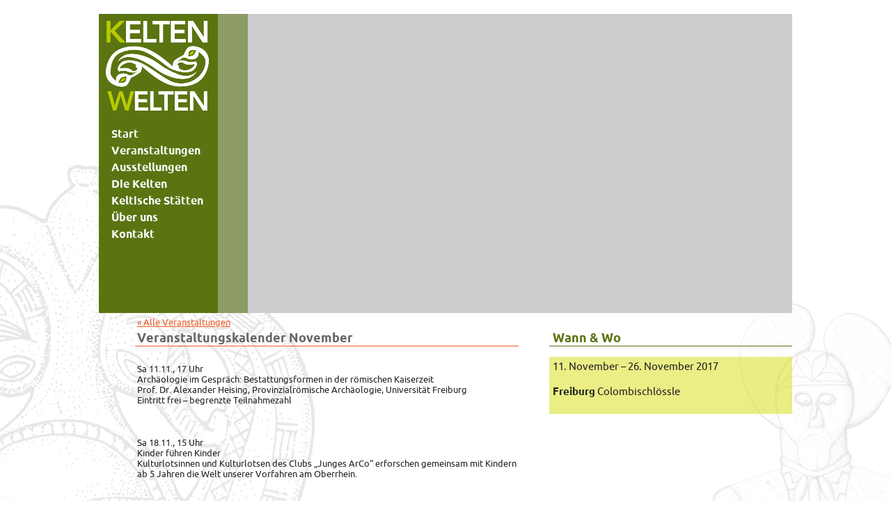

--- FILE ---
content_type: text/html; charset=UTF-8
request_url: https://www.verein-keltenwelten.de/2017/11/06/veranstaltungskalender-november/
body_size: 18105
content:
<!doctype html>

<!--[if lt IE 7 ]> <html class="ie ie6 ie-lt10 ie-lt9 ie-lt8 ie-lt7 no-js" lang="de"> <![endif]-->
<!--[if IE 7 ]>    <html class="ie ie7 ie-lt10 ie-lt9 ie-lt8 no-js" lang="de"> <![endif]-->
<!--[if IE 8 ]>    <html class="ie ie8 ie-lt10 ie-lt9 no-js" lang="de"> <![endif]-->
<!--[if IE 9 ]>    <html class="ie ie9 ie-lt10 no-js" lang="de"> <![endif]-->
<!--[if gt IE 9]><!--><html class="no-js" lang="de"><!--<![endif]-->
<!-- the "no-js" class is for Modernizr. --> 

<head id="keltenwelten" data-template-set="html5-reset-wordpress-theme">

	<meta charset="UTF-8">
	
	<!-- Always force latest IE rendering engine (even in intranet) & Chrome Frame -->
	<!--[if IE ]>
	<meta http-equiv="X-UA-Compatible" content="IE=edge,chrome=1">
	<![endif]-->

	
	<title>Veranstaltungskalender November | KeltenWelten e. V.</title>

	<meta name="title" content="Veranstaltungskalender November | KeltenWelten e. V.">

	<meta name="description" content="" />
	<!--Google will often use this as its description of your page/site. Make it good.-->

		
	
	<meta name="Copyright" content="Copyright &copy; KeltenWelten e. V. 2026. All Rights Reserved.">

	<meta name="viewport" content="width=device-width, initial-scale=1.0" />	
	
	
	<!-- concatenate and minify for production -->
	<link rel="stylesheet" href="https://www.verein-keltenwelten.de/wp-content/themes/keltenwelten/reset.css" />
	<link rel="stylesheet" href="https://www.verein-keltenwelten.de/wp-content/themes/keltenwelten/style.css" />
	<link rel="stylesheet" href="https://www.verein-keltenwelten.de/wp-content/themes/keltenwelten/PT-ubuntu-fontfacekit/stylesheet.css" />

	<!-- Application-specific meta tags -->
	
	
	
	<link rel="profile" href="http://gmpg.org/xfn/11" />
	<link rel="pingback" href="https://www.verein-keltenwelten.de/xmlrpc.php" />

	<meta name='robots' content='max-image-preview:large' />
<link rel="alternate" type="application/rss+xml" title="KeltenWelten e. V. &raquo; Feed" href="https://www.verein-keltenwelten.de/feed/" />
<link rel="alternate" type="application/rss+xml" title="KeltenWelten e. V. &raquo; Kommentar-Feed" href="https://www.verein-keltenwelten.de/comments/feed/" />
<link rel="alternate" title="oEmbed (JSON)" type="application/json+oembed" href="https://www.verein-keltenwelten.de/wp-json/oembed/1.0/embed?url=https%3A%2F%2Fwww.verein-keltenwelten.de%2F2017%2F11%2F06%2Fveranstaltungskalender-november%2F" />
<link rel="alternate" title="oEmbed (XML)" type="text/xml+oembed" href="https://www.verein-keltenwelten.de/wp-json/oembed/1.0/embed?url=https%3A%2F%2Fwww.verein-keltenwelten.de%2F2017%2F11%2F06%2Fveranstaltungskalender-november%2F&#038;format=xml" />
<style id='wp-img-auto-sizes-contain-inline-css' type='text/css'>
img:is([sizes=auto i],[sizes^="auto," i]){contain-intrinsic-size:3000px 1500px}
/*# sourceURL=wp-img-auto-sizes-contain-inline-css */
</style>
<style id='wp-emoji-styles-inline-css' type='text/css'>

	img.wp-smiley, img.emoji {
		display: inline !important;
		border: none !important;
		box-shadow: none !important;
		height: 1em !important;
		width: 1em !important;
		margin: 0 0.07em !important;
		vertical-align: -0.1em !important;
		background: none !important;
		padding: 0 !important;
	}
/*# sourceURL=wp-emoji-styles-inline-css */
</style>
<link rel='stylesheet' id='contact-form-7-css' href='https://www.verein-keltenwelten.de/wp-content/plugins/contact-form-7/includes/css/styles.css?ver=6.1.4' type='text/css' media='all' />
<link rel='stylesheet' id='jquery.lightbox.min.css-css' href='https://www.verein-keltenwelten.de/wp-content/plugins/wp-jquery-lightbox/lightboxes/wp-jquery-lightbox/styles/lightbox.min.css?ver=2.3.4' type='text/css' media='all' />
<link rel='stylesheet' id='jqlb-overrides-css' href='https://www.verein-keltenwelten.de/wp-content/plugins/wp-jquery-lightbox/lightboxes/wp-jquery-lightbox/styles/overrides.css?ver=2.3.4' type='text/css' media='all' />
<style id='jqlb-overrides-inline-css' type='text/css'>

			#outerImageContainer {
				box-shadow: 0 0 4px 2px rgba(0,0,0,.2);
			}
			#imageContainer{
				padding: 8px;
			}
			#imageDataContainer {
				box-shadow: none;
				z-index: auto;
			}
			#prevArrow,
			#nextArrow{
				background-color: #ffffff;
				color: #000000;
			}
/*# sourceURL=jqlb-overrides-inline-css */
</style>
<!--n2css--><!--n2js--><script type="text/javascript" src="https://www.verein-keltenwelten.de/wp-includes/js/jquery/jquery.min.js?ver=3.7.1" id="jquery-core-js"></script>
<script type="text/javascript" src="https://www.verein-keltenwelten.de/wp-includes/js/jquery/jquery-migrate.min.js?ver=3.4.1" id="jquery-migrate-js"></script>
<script></script><link rel="https://api.w.org/" href="https://www.verein-keltenwelten.de/wp-json/" /><link rel="alternate" title="JSON" type="application/json" href="https://www.verein-keltenwelten.de/wp-json/wp/v2/posts/3085" /><link rel="EditURI" type="application/rsd+xml" title="RSD" href="https://www.verein-keltenwelten.de/xmlrpc.php?rsd" />
<meta name="generator" content="WordPress 6.9" />
<link rel="canonical" href="https://www.verein-keltenwelten.de/2017/11/06/veranstaltungskalender-november/" />
<link rel='shortlink' href='https://www.verein-keltenwelten.de/?p=3085' />
<meta name="generator" content="Powered by WPBakery Page Builder - drag and drop page builder for WordPress."/>
<link rel="icon" href="https://www.verein-keltenwelten.de/wp-content/uploads/2023/11/cropped-favicon-32x32.png" sizes="32x32" />
<link rel="icon" href="https://www.verein-keltenwelten.de/wp-content/uploads/2023/11/cropped-favicon-192x192.png" sizes="192x192" />
<link rel="apple-touch-icon" href="https://www.verein-keltenwelten.de/wp-content/uploads/2023/11/cropped-favicon-180x180.png" />
<meta name="msapplication-TileImage" content="https://www.verein-keltenwelten.de/wp-content/uploads/2023/11/cropped-favicon-270x270.png" />
<noscript><style> .wpb_animate_when_almost_visible { opacity: 1; }</style></noscript>
</head>

<body class="wp-singular post-template-default single single-post postid-3085 single-format-standard wp-theme-keltenwelten wpb-js-composer js-comp-ver-8.7.2 vc_responsive">
	<div id="bg">
	<div id="wrapper">

		<header id="header" role="header">
            
			<h1><a href="https://www.verein-keltenwelten.de/" title="KeltenWelten e. V." rel="home" class="logo"><span>KeltenWelten e. V.</span></a></h1>

			<nav id="nav" role="navigation">
				<div class="menu-hauptmenue-container"><ul id="menu-hauptmenue" class="menu"><li id="menu-item-18" class="menu-item menu-item-type-post_type menu-item-object-page menu-item-home menu-item-18"><a href="https://www.verein-keltenwelten.de/">Start</a></li>
<li id="menu-item-19" class="menu-item menu-item-type-post_type menu-item-object-page menu-item-19"><a href="https://www.verein-keltenwelten.de/aktuelles/">Veranstaltungen</a></li>
<li id="menu-item-3526" class="menu-item menu-item-type-post_type menu-item-object-page menu-item-3526"><a href="https://www.verein-keltenwelten.de/sonderausstellungen/">Ausstellungen</a></li>
<li id="menu-item-23" class="menu-item menu-item-type-post_type menu-item-object-page menu-item-23"><a href="https://www.verein-keltenwelten.de/die-kelten/">Die Kelten</a></li>
<li id="menu-item-22" class="menu-item menu-item-type-post_type menu-item-object-page menu-item-22"><a href="https://www.verein-keltenwelten.de/keltische-staetten/">Keltische Stätten</a></li>
<li id="menu-item-21" class="menu-item menu-item-type-post_type menu-item-object-page menu-item-21"><a href="https://www.verein-keltenwelten.de/ueber-uns/">Über uns</a></li>
<li id="menu-item-20" class="menu-item menu-item-type-post_type menu-item-object-page menu-item-20"><a href="https://www.verein-keltenwelten.de/kontakt/">Kontakt</a></li>
</ul></div>			</nav>
			<div id="transparent"></div>
		</header>

    <article class="post-3085 post type-post status-publish format-standard hentry category-veranstaltungen tag-freiburg-colombischloessle" id="post-3085">
        <div class="breadcrumb">
                        <a href="/aktuelles/">« Alle Veranstaltungen</a>
                    </div>

        <h1 class="entry-title">Veranstaltungskalender November</h1>

        <div class="entry-content">
            <p>Sa 11.11., 17 Uhr<br />
Archäologie im Gespräch: Bestattungsformen in der römischen Kaiserzeit<span id="more-3085"></span><br />
Prof. Dr. Alexander Heising, Provinzialrömische Archäologie, Universität Freiburg<br />
Eintritt frei – begrenzte Teilnahmezahl</p>
<p>&nbsp;</p>
<p>Sa 18.11., 15 Uhr<br />
Kinder führen Kinder<br />
Kulturlotsinnen und Kulturlotsen des Clubs „Junges ArCo“ erforschen gemeinsam mit Kindern ab 5 Jahren die Welt unserer Vorfahren am Oberrhein.</p>
<p>&nbsp;</p>
<p>So 19.11., 12 Uhr<br />
Rundgang in der Ausstellung „Versorgt fürs Jenseits? Neue Grabfunde aus Baden“<br />
mit der Gebärdensprachdolmetscherin Bea Blumrich</p>
<p>&nbsp;</p>
<p>Do 23.11., 19 Uhr<br />
Vortrag<br />
Syrien – Wiege der Menschheit: Mehr als eine humanitäre Katastrophe und Bürgerkrieg<br />
Mohamad Fakhro (Universität Tübingen/Bern) und Doris Danzeisen</p>
<p>&nbsp;</p>
<p>So 26.11., 17 Uhr<br />
Vortrag<br />
Von der Grabung ins Museum: Außergewöhnliche Grabbeigaben der Jungsteinzeit und Bronzezeit in der Region<br />
Dr. Jutta Klug-Treppe und Marcel El-Kassem M.A., Landesamt für Denkmalpflege Baden-Württemberg<br />
Eintritt frei – begrenzte Teilnahmezahl</p>
        </div>
    </article>

    <div id="sidebar">
                <div class="widget whenwhere">
            <header><h1>Wann &amp; Wo</h1></header>
            <div class="widget-content">
            <p>11. November – 26. November 2017</p><p><a href="https://www.verein-keltenwelten.de/keltische-staetten/freiburg-colombischloessle/"><strong>Freiburg</strong> Colombischlössle</a></p>            </div>
        </div>
        	</div>



        <div class="clb"></div>

		<footer id="footer" class="source-org vcard copyright">
			<small>&copy;2026 KeltenWelten e. V. | <a href="/kontakt/">Impressum</a>| <a href="/datenschutz/">Datenschutz</a></small>
		</footer>

	</div><!-- #wrapper -->
</div><!-- #bg -->

<!-- Piwik -->
<script type="text/javascript"> 
  var _paq = _paq || [];
  _paq.push(['trackPageView']);
  _paq.push(['enableLinkTracking']);
  (function() {
    var u=(("https:" == document.location.protocol) ? "https" : "http") + "://counter.verein-keltenwelten.de//";
    _paq.push(['setTrackerUrl', u+'piwik.php']);
    _paq.push(['setSiteId', 1]);
    var d=document, g=d.createElement('script'), s=d.getElementsByTagName('script')[0]; g.type='text/javascript';
    g.defer=true; g.async=true; g.src=u+'piwik.js'; s.parentNode.insertBefore(g,s);
  })();

</script>
<noscript><p><img src="http://counter.verein-keltenwelten.de/piwik.php?idsite=1" style="border:0" alt="" /></p></noscript>
<!-- End Piwik Code -->

<script type="speculationrules">
{"prefetch":[{"source":"document","where":{"and":[{"href_matches":"/*"},{"not":{"href_matches":["/wp-*.php","/wp-admin/*","/wp-content/uploads/*","/wp-content/*","/wp-content/plugins/*","/wp-content/themes/keltenwelten/*","/*\\?(.+)"]}},{"not":{"selector_matches":"a[rel~=\"nofollow\"]"}},{"not":{"selector_matches":".no-prefetch, .no-prefetch a"}}]},"eagerness":"conservative"}]}
</script>
<script type="text/javascript" src="https://www.verein-keltenwelten.de/wp-includes/js/dist/hooks.min.js?ver=dd5603f07f9220ed27f1" id="wp-hooks-js"></script>
<script type="text/javascript" src="https://www.verein-keltenwelten.de/wp-includes/js/dist/i18n.min.js?ver=c26c3dc7bed366793375" id="wp-i18n-js"></script>
<script type="text/javascript" id="wp-i18n-js-after">
/* <![CDATA[ */
wp.i18n.setLocaleData( { 'text direction\u0004ltr': [ 'ltr' ] } );
//# sourceURL=wp-i18n-js-after
/* ]]> */
</script>
<script type="text/javascript" src="https://www.verein-keltenwelten.de/wp-content/plugins/contact-form-7/includes/swv/js/index.js?ver=6.1.4" id="swv-js"></script>
<script type="text/javascript" id="contact-form-7-js-translations">
/* <![CDATA[ */
( function( domain, translations ) {
	var localeData = translations.locale_data[ domain ] || translations.locale_data.messages;
	localeData[""].domain = domain;
	wp.i18n.setLocaleData( localeData, domain );
} )( "contact-form-7", {"translation-revision-date":"2025-10-26 03:28:49+0000","generator":"GlotPress\/4.0.3","domain":"messages","locale_data":{"messages":{"":{"domain":"messages","plural-forms":"nplurals=2; plural=n != 1;","lang":"de"},"This contact form is placed in the wrong place.":["Dieses Kontaktformular wurde an der falschen Stelle platziert."],"Error:":["Fehler:"]}},"comment":{"reference":"includes\/js\/index.js"}} );
//# sourceURL=contact-form-7-js-translations
/* ]]> */
</script>
<script type="text/javascript" id="contact-form-7-js-before">
/* <![CDATA[ */
var wpcf7 = {
    "api": {
        "root": "https:\/\/www.verein-keltenwelten.de\/wp-json\/",
        "namespace": "contact-form-7\/v1"
    }
};
//# sourceURL=contact-form-7-js-before
/* ]]> */
</script>
<script type="text/javascript" src="https://www.verein-keltenwelten.de/wp-content/plugins/contact-form-7/includes/js/index.js?ver=6.1.4" id="contact-form-7-js"></script>
<script type="text/javascript" src="https://www.verein-keltenwelten.de/wp-content/plugins/wp-jquery-lightbox/lightboxes/wp-jquery-lightbox/vendor/jquery.touchwipe.min.js?ver=2.3.4" id="wp-jquery-lightbox-swipe-js"></script>
<script type="text/javascript" src="https://www.verein-keltenwelten.de/wp-content/plugins/wp-jquery-lightbox/inc/purify.min.js?ver=2.3.4" id="wp-jquery-lightbox-purify-js"></script>
<script type="text/javascript" src="https://www.verein-keltenwelten.de/wp-content/plugins/wp-jquery-lightbox/lightboxes/wp-jquery-lightbox/vendor/panzoom.min.js?ver=2.3.4" id="wp-jquery-lightbox-panzoom-js"></script>
<script type="text/javascript" id="wp-jquery-lightbox-js-extra">
/* <![CDATA[ */
var JQLBSettings = {"showTitle":"1","useAltForTitle":"1","showCaption":"1","showNumbers":"1","fitToScreen":"0","resizeSpeed":"400","showDownload":"","navbarOnTop":"","marginSize":"0","mobileMarginSize":"20","slideshowSpeed":"4000","allowPinchZoom":"1","borderSize":"8","borderColor":"#fff","overlayColor":"#fff","overlayOpacity":"0.6","newNavStyle":"1","fixedNav":"1","showInfoBar":"0","prevLinkTitle":"Vorheriges Bild","nextLinkTitle":"N\u00e4chstes Bild","closeTitle":"Bildergalerie schlie\u00dfen","image":"Bild ","of":" von ","download":"Herunterladen","pause":"(Pause Slideshow)","play":"(Play Slideshow)"};
//# sourceURL=wp-jquery-lightbox-js-extra
/* ]]> */
</script>
<script type="text/javascript" src="https://www.verein-keltenwelten.de/wp-content/plugins/wp-jquery-lightbox/lightboxes/wp-jquery-lightbox/jquery.lightbox.js?ver=2.3.4" id="wp-jquery-lightbox-js"></script>
<script id="wp-emoji-settings" type="application/json">
{"baseUrl":"https://s.w.org/images/core/emoji/17.0.2/72x72/","ext":".png","svgUrl":"https://s.w.org/images/core/emoji/17.0.2/svg/","svgExt":".svg","source":{"concatemoji":"https://www.verein-keltenwelten.de/wp-includes/js/wp-emoji-release.min.js?ver=6.9"}}
</script>
<script type="module">
/* <![CDATA[ */
/*! This file is auto-generated */
const a=JSON.parse(document.getElementById("wp-emoji-settings").textContent),o=(window._wpemojiSettings=a,"wpEmojiSettingsSupports"),s=["flag","emoji"];function i(e){try{var t={supportTests:e,timestamp:(new Date).valueOf()};sessionStorage.setItem(o,JSON.stringify(t))}catch(e){}}function c(e,t,n){e.clearRect(0,0,e.canvas.width,e.canvas.height),e.fillText(t,0,0);t=new Uint32Array(e.getImageData(0,0,e.canvas.width,e.canvas.height).data);e.clearRect(0,0,e.canvas.width,e.canvas.height),e.fillText(n,0,0);const a=new Uint32Array(e.getImageData(0,0,e.canvas.width,e.canvas.height).data);return t.every((e,t)=>e===a[t])}function p(e,t){e.clearRect(0,0,e.canvas.width,e.canvas.height),e.fillText(t,0,0);var n=e.getImageData(16,16,1,1);for(let e=0;e<n.data.length;e++)if(0!==n.data[e])return!1;return!0}function u(e,t,n,a){switch(t){case"flag":return n(e,"\ud83c\udff3\ufe0f\u200d\u26a7\ufe0f","\ud83c\udff3\ufe0f\u200b\u26a7\ufe0f")?!1:!n(e,"\ud83c\udde8\ud83c\uddf6","\ud83c\udde8\u200b\ud83c\uddf6")&&!n(e,"\ud83c\udff4\udb40\udc67\udb40\udc62\udb40\udc65\udb40\udc6e\udb40\udc67\udb40\udc7f","\ud83c\udff4\u200b\udb40\udc67\u200b\udb40\udc62\u200b\udb40\udc65\u200b\udb40\udc6e\u200b\udb40\udc67\u200b\udb40\udc7f");case"emoji":return!a(e,"\ud83e\u1fac8")}return!1}function f(e,t,n,a){let r;const o=(r="undefined"!=typeof WorkerGlobalScope&&self instanceof WorkerGlobalScope?new OffscreenCanvas(300,150):document.createElement("canvas")).getContext("2d",{willReadFrequently:!0}),s=(o.textBaseline="top",o.font="600 32px Arial",{});return e.forEach(e=>{s[e]=t(o,e,n,a)}),s}function r(e){var t=document.createElement("script");t.src=e,t.defer=!0,document.head.appendChild(t)}a.supports={everything:!0,everythingExceptFlag:!0},new Promise(t=>{let n=function(){try{var e=JSON.parse(sessionStorage.getItem(o));if("object"==typeof e&&"number"==typeof e.timestamp&&(new Date).valueOf()<e.timestamp+604800&&"object"==typeof e.supportTests)return e.supportTests}catch(e){}return null}();if(!n){if("undefined"!=typeof Worker&&"undefined"!=typeof OffscreenCanvas&&"undefined"!=typeof URL&&URL.createObjectURL&&"undefined"!=typeof Blob)try{var e="postMessage("+f.toString()+"("+[JSON.stringify(s),u.toString(),c.toString(),p.toString()].join(",")+"));",a=new Blob([e],{type:"text/javascript"});const r=new Worker(URL.createObjectURL(a),{name:"wpTestEmojiSupports"});return void(r.onmessage=e=>{i(n=e.data),r.terminate(),t(n)})}catch(e){}i(n=f(s,u,c,p))}t(n)}).then(e=>{for(const n in e)a.supports[n]=e[n],a.supports.everything=a.supports.everything&&a.supports[n],"flag"!==n&&(a.supports.everythingExceptFlag=a.supports.everythingExceptFlag&&a.supports[n]);var t;a.supports.everythingExceptFlag=a.supports.everythingExceptFlag&&!a.supports.flag,a.supports.everything||((t=a.source||{}).concatemoji?r(t.concatemoji):t.wpemoji&&t.twemoji&&(r(t.twemoji),r(t.wpemoji)))});
//# sourceURL=https://www.verein-keltenwelten.de/wp-includes/js/wp-emoji-loader.min.js
/* ]]> */
</script>
<script></script>	
</body>

</html>


--- FILE ---
content_type: text/css
request_url: https://www.verein-keltenwelten.de/wp-content/themes/keltenwelten/PT-ubuntu-fontfacekit/stylesheet.css
body_size: 530
content:
/* Generated by Font Squirrel (http://www.fontsquirrel.com) on May 30, 2013 06:24:00 AM America/New_York */



@font-face {
    font-family: 'PTSansRegular';
    src: url('PTS55F-webfont.eot');
    src: url('PTS55F-webfont.eot?#iefix') format('embedded-opentype'),
         url('PTS55F-webfont.woff') format('woff'),
         url('PTS55F-webfont.ttf') format('truetype'),
         url('PTS55F-webfont.svg#PTSansRegular') format('svg');
    font-weight: normal;
    font-style: normal;

}

@font-face {
    font-family: 'PTSansItalic';
    src: url('PTS56F-webfont.eot');
    src: url('PTS56F-webfont.eot?#iefix') format('embedded-opentype'),
         url('PTS56F-webfont.woff') format('woff'),
         url('PTS56F-webfont.ttf') format('truetype'),
         url('PTS56F-webfont.svg#PTSansItalic') format('svg');
    font-weight: normal;
    font-style: normal;

}

@font-face {
    font-family: 'PTSansBold';
    src: url('PTS75F-webfont.eot');
    src: url('PTS75F-webfont.eot?#iefix') format('embedded-opentype'),
         url('PTS75F-webfont.woff') format('woff'),
         url('PTS75F-webfont.ttf') format('truetype'),
         url('PTS75F-webfont.svg#PTSansBold') format('svg');
    font-weight: normal;
    font-style: normal;

}

@font-face {
    font-family: 'PTSansBoldItalic';
    src: url('PTS76F-webfont.eot');
    src: url('PTS76F-webfont.eot?#iefix') format('embedded-opentype'),
         url('PTS76F-webfont.woff') format('woff'),
         url('PTS76F-webfont.ttf') format('truetype'),
         url('PTS76F-webfont.svg#PTSansBoldItalic') format('svg');
    font-weight: normal;
    font-style: normal;

}

@font-face {
    font-family: 'PTSansCaptionRegular';
    src: url('PTC55F-webfont.eot');
    src: url('PTC55F-webfont.eot?#iefix') format('embedded-opentype'),
         url('PTC55F-webfont.woff') format('woff'),
         url('PTC55F-webfont.ttf') format('truetype'),
         url('PTC55F-webfont.svg#PTSansCaptionRegular') format('svg');
    font-weight: normal;
    font-style: normal;

}

@font-face {
    font-family: 'PTSansCaptionBold';
    src: url('PTC75F-webfont.eot');
    src: url('PTC75F-webfont.eot?#iefix') format('embedded-opentype'),
         url('PTC75F-webfont.woff') format('woff'),
         url('PTC75F-webfont.ttf') format('truetype'),
         url('PTC75F-webfont.svg#PTSansCaptionBold') format('svg');
    font-weight: normal;
    font-style: normal;

}

@font-face {
    font-family: 'PTSansNarrowRegular';
    src: url('PTN57F-webfont.eot');
    src: url('PTN57F-webfont.eot?#iefix') format('embedded-opentype'),
         url('PTN57F-webfont.woff') format('woff'),
         url('PTN57F-webfont.ttf') format('truetype'),
         url('PTN57F-webfont.svg#PTSansNarrowRegular') format('svg');
    font-weight: normal;
    font-style: normal;

}

@font-face {
    font-family: 'PTSansNarrowBold';
    src: url('PTN77F-webfont.eot');
    src: url('PTN77F-webfont.eot?#iefix') format('embedded-opentype'),
         url('PTN77F-webfont.woff') format('woff'),
         url('PTN77F-webfont.ttf') format('truetype'),
         url('PTN77F-webfont.svg#PTSansNarrowBold') format('svg');
    font-weight: normal;
    font-style: normal;

}


/* Generated by Font Squirrel (http://www.fontsquirrel.com) on May 30, 2013 07:36:03 AM America/New_York */



@font-face {
    font-family: 'UbuntuRegular';
    src: url('Ubuntu-R-webfont.eot');
    src: url('Ubuntu-R-webfont.eot?#iefix') format('embedded-opentype'),
         url('Ubuntu-R-webfont.woff') format('woff'),
         url('Ubuntu-R-webfont.ttf') format('truetype'),
         url('Ubuntu-R-webfont.svg#UbuntuRegular') format('svg');
    font-weight: normal;
    font-style: normal;

}

@font-face {
    font-family: 'UbuntuItalic';
    src: url('Ubuntu-RI-webfont.eot');
    src: url('Ubuntu-RI-webfont.eot?#iefix') format('embedded-opentype'),
         url('Ubuntu-RI-webfont.woff') format('woff'),
         url('Ubuntu-RI-webfont.ttf') format('truetype'),
         url('Ubuntu-RI-webfont.svg#UbuntuItalic') format('svg');
    font-weight: normal;
    font-style: normal;

}

@font-face {
    font-family: 'UbuntuBold';
    src: url('Ubuntu-B-webfont.eot');
    src: url('Ubuntu-B-webfont.eot?#iefix') format('embedded-opentype'),
         url('Ubuntu-B-webfont.woff') format('woff'),
         url('Ubuntu-B-webfont.ttf') format('truetype'),
         url('Ubuntu-B-webfont.svg#UbuntuBold') format('svg');
    font-weight: normal;
    font-style: normal;

}

@font-face {
    font-family: 'UbuntuBoldItalic';
    src: url('Ubuntu-BI-webfont.eot');
    src: url('Ubuntu-BI-webfont.eot?#iefix') format('embedded-opentype'),
         url('Ubuntu-BI-webfont.woff') format('woff'),
         url('Ubuntu-BI-webfont.ttf') format('truetype'),
         url('Ubuntu-BI-webfont.svg#UbuntuBoldItalic') format('svg');
    font-weight: normal;
    font-style: normal;

}

@font-face {
    font-family: 'UbuntuLight';
    src: url('Ubuntu-L-webfont.eot');
    src: url('Ubuntu-L-webfont.eot?#iefix') format('embedded-opentype'),
         url('Ubuntu-L-webfont.woff') format('woff'),
         url('Ubuntu-L-webfont.ttf') format('truetype'),
         url('Ubuntu-L-webfont.svg#UbuntuLight') format('svg');
    font-weight: normal;
    font-style: normal;

}

@font-face {
    font-family: 'UbuntuLightItalic';
    src: url('Ubuntu-LI-webfont.eot');
    src: url('Ubuntu-LI-webfont.eot?#iefix') format('embedded-opentype'),
         url('Ubuntu-LI-webfont.woff') format('woff'),
         url('Ubuntu-LI-webfont.ttf') format('truetype'),
         url('Ubuntu-LI-webfont.svg#UbuntuLightItalic') format('svg');
    font-weight: normal;
    font-style: normal;

}

@font-face {
    font-family: 'UbuntuMedium';
    src: url('Ubuntu-M-webfont.eot');
    src: url('Ubuntu-M-webfont.eot?#iefix') format('embedded-opentype'),
         url('Ubuntu-M-webfont.woff') format('woff'),
         url('Ubuntu-M-webfont.ttf') format('truetype'),
         url('Ubuntu-M-webfont.svg#UbuntuMedium') format('svg');
    font-weight: normal;
    font-style: normal;

}

@font-face {
    font-family: 'UbuntuMediumItalic';
    src: url('Ubuntu-MI-webfont.eot');
    src: url('Ubuntu-MI-webfont.eot?#iefix') format('embedded-opentype'),
         url('Ubuntu-MI-webfont.woff') format('woff'),
         url('Ubuntu-MI-webfont.ttf') format('truetype'),
         url('Ubuntu-MI-webfont.svg#UbuntuMediumItalic') format('svg');
    font-weight: normal;
    font-style: normal;

}

@font-face {
    font-family: 'UbuntuCondensedRegular';
    src: url('Ubuntu-C-webfont.eot');
    src: url('Ubuntu-C-webfont.eot?#iefix') format('embedded-opentype'),
         url('Ubuntu-C-webfont.woff') format('woff'),
         url('Ubuntu-C-webfont.ttf') format('truetype'),
         url('Ubuntu-C-webfont.svg#UbuntuCondensedRegular') format('svg');
    font-weight: normal;
    font-style: normal;

}

